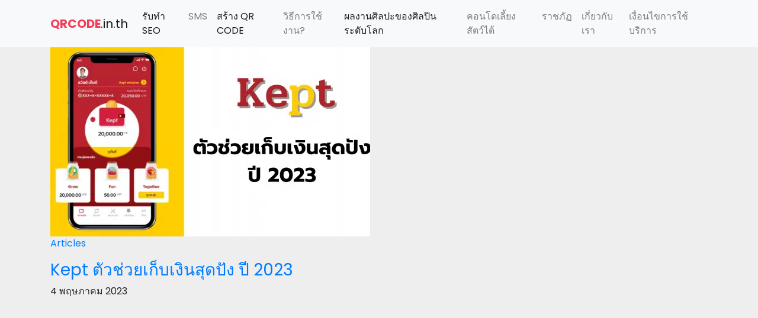

--- FILE ---
content_type: text/html; charset=UTF-8
request_url: https://qrcode.in.th/tag/%E0%B8%AD%E0%B8%AD%E0%B8%A1%E0%B9%80%E0%B8%87%E0%B8%B4%E0%B8%99/
body_size: 7759
content:
    <!doctype html>
    <html lang="th">

    <head>
        <meta charset="UTF-8">
        <meta name="viewport" content="width=device-width, initial-scale=1.0, minimum-scale=1.0, maximum-scale=1.0, user-scalable=no">
        <link rel="profile" href="http://gmpg.org/xfn/11">

    <link rel="shortcut icon" href="wp-content/themes/QR-THEME/page-templates/assets/img/favicon.png" type="image/x-icon">
<meta name="google-site-verification" content="vaq2fZ4lMDXTyJUyrAFf8K_P2RptyS-ihd_WXncdBgc" />


        <meta name='robots' content='index, follow, max-image-preview:large, max-snippet:-1, max-video-preview:-1' />
	<style>img:is([sizes="auto" i], [sizes^="auto," i]) { contain-intrinsic-size: 3000px 1500px }</style>
	
	<!-- This site is optimized with the Yoast SEO plugin v25.5 - https://yoast.com/wordpress/plugins/seo/ -->
	<title>ออมเงิน Archives -</title>
	<link rel="canonical" href="https://qrcode.in.th/tag/ออมเงิน/" />
	<meta property="og:locale" content="th_TH" />
	<meta property="og:type" content="article" />
	<meta property="og:title" content="ออมเงิน Archives -" />
	<meta property="og:url" content="https://qrcode.in.th/tag/ออมเงิน/" />
	<meta name="twitter:card" content="summary_large_image" />
	<script type="application/ld+json" class="yoast-schema-graph">{"@context":"https://schema.org","@graph":[{"@type":"CollectionPage","@id":"https://qrcode.in.th/tag/%e0%b8%ad%e0%b8%ad%e0%b8%a1%e0%b9%80%e0%b8%87%e0%b8%b4%e0%b8%99/","url":"https://qrcode.in.th/tag/%e0%b8%ad%e0%b8%ad%e0%b8%a1%e0%b9%80%e0%b8%87%e0%b8%b4%e0%b8%99/","name":"ออมเงิน Archives -","isPartOf":{"@id":"https://qrcode.in.th/#website"},"primaryImageOfPage":{"@id":"https://qrcode.in.th/tag/%e0%b8%ad%e0%b8%ad%e0%b8%a1%e0%b9%80%e0%b8%87%e0%b8%b4%e0%b8%99/#primaryimage"},"image":{"@id":"https://qrcode.in.th/tag/%e0%b8%ad%e0%b8%ad%e0%b8%a1%e0%b9%80%e0%b8%87%e0%b8%b4%e0%b8%99/#primaryimage"},"thumbnailUrl":"https://qrcode.in.th/wp-content/uploads/2023/05/ปก.png","breadcrumb":{"@id":"https://qrcode.in.th/tag/%e0%b8%ad%e0%b8%ad%e0%b8%a1%e0%b9%80%e0%b8%87%e0%b8%b4%e0%b8%99/#breadcrumb"},"inLanguage":"th"},{"@type":"ImageObject","inLanguage":"th","@id":"https://qrcode.in.th/tag/%e0%b8%ad%e0%b8%ad%e0%b8%a1%e0%b9%80%e0%b8%87%e0%b8%b4%e0%b8%99/#primaryimage","url":"https://qrcode.in.th/wp-content/uploads/2023/05/ปก.png","contentUrl":"https://qrcode.in.th/wp-content/uploads/2023/05/ปก.png","width":1920,"height":1080},{"@type":"BreadcrumbList","@id":"https://qrcode.in.th/tag/%e0%b8%ad%e0%b8%ad%e0%b8%a1%e0%b9%80%e0%b8%87%e0%b8%b4%e0%b8%99/#breadcrumb","itemListElement":[{"@type":"ListItem","position":1,"name":"Home","item":"https://qrcode.in.th/"},{"@type":"ListItem","position":2,"name":"ออมเงิน"}]},{"@type":"WebSite","@id":"https://qrcode.in.th/#website","url":"https://qrcode.in.th/","name":"","description":"","potentialAction":[{"@type":"SearchAction","target":{"@type":"EntryPoint","urlTemplate":"https://qrcode.in.th/?s={search_term_string}"},"query-input":{"@type":"PropertyValueSpecification","valueRequired":true,"valueName":"search_term_string"}}],"inLanguage":"th"}]}</script>
	<!-- / Yoast SEO plugin. -->


<link rel='dns-prefetch' href='//code.jquery.com' />
<link rel="alternate" type="application/rss+xml" title=" &raquo; ฟีด" href="https://qrcode.in.th/feed/" />
<link rel="alternate" type="application/rss+xml" title=" &raquo; ฟีดความเห็น" href="https://qrcode.in.th/comments/feed/" />
<link rel="alternate" type="application/rss+xml" title=" &raquo; ออมเงิน ฟีดป้ายกำกับ" href="https://qrcode.in.th/tag/%e0%b8%ad%e0%b8%ad%e0%b8%a1%e0%b9%80%e0%b8%87%e0%b8%b4%e0%b8%99/feed/" />
<script type="text/javascript">
/* <![CDATA[ */
window._wpemojiSettings = {"baseUrl":"https:\/\/s.w.org\/images\/core\/emoji\/16.0.1\/72x72\/","ext":".png","svgUrl":"https:\/\/s.w.org\/images\/core\/emoji\/16.0.1\/svg\/","svgExt":".svg","source":{"concatemoji":"https:\/\/qrcode.in.th\/wp-includes\/js\/wp-emoji-release.min.js?ver=6.8.2"}};
/*! This file is auto-generated */
!function(s,n){var o,i,e;function c(e){try{var t={supportTests:e,timestamp:(new Date).valueOf()};sessionStorage.setItem(o,JSON.stringify(t))}catch(e){}}function p(e,t,n){e.clearRect(0,0,e.canvas.width,e.canvas.height),e.fillText(t,0,0);var t=new Uint32Array(e.getImageData(0,0,e.canvas.width,e.canvas.height).data),a=(e.clearRect(0,0,e.canvas.width,e.canvas.height),e.fillText(n,0,0),new Uint32Array(e.getImageData(0,0,e.canvas.width,e.canvas.height).data));return t.every(function(e,t){return e===a[t]})}function u(e,t){e.clearRect(0,0,e.canvas.width,e.canvas.height),e.fillText(t,0,0);for(var n=e.getImageData(16,16,1,1),a=0;a<n.data.length;a++)if(0!==n.data[a])return!1;return!0}function f(e,t,n,a){switch(t){case"flag":return n(e,"\ud83c\udff3\ufe0f\u200d\u26a7\ufe0f","\ud83c\udff3\ufe0f\u200b\u26a7\ufe0f")?!1:!n(e,"\ud83c\udde8\ud83c\uddf6","\ud83c\udde8\u200b\ud83c\uddf6")&&!n(e,"\ud83c\udff4\udb40\udc67\udb40\udc62\udb40\udc65\udb40\udc6e\udb40\udc67\udb40\udc7f","\ud83c\udff4\u200b\udb40\udc67\u200b\udb40\udc62\u200b\udb40\udc65\u200b\udb40\udc6e\u200b\udb40\udc67\u200b\udb40\udc7f");case"emoji":return!a(e,"\ud83e\udedf")}return!1}function g(e,t,n,a){var r="undefined"!=typeof WorkerGlobalScope&&self instanceof WorkerGlobalScope?new OffscreenCanvas(300,150):s.createElement("canvas"),o=r.getContext("2d",{willReadFrequently:!0}),i=(o.textBaseline="top",o.font="600 32px Arial",{});return e.forEach(function(e){i[e]=t(o,e,n,a)}),i}function t(e){var t=s.createElement("script");t.src=e,t.defer=!0,s.head.appendChild(t)}"undefined"!=typeof Promise&&(o="wpEmojiSettingsSupports",i=["flag","emoji"],n.supports={everything:!0,everythingExceptFlag:!0},e=new Promise(function(e){s.addEventListener("DOMContentLoaded",e,{once:!0})}),new Promise(function(t){var n=function(){try{var e=JSON.parse(sessionStorage.getItem(o));if("object"==typeof e&&"number"==typeof e.timestamp&&(new Date).valueOf()<e.timestamp+604800&&"object"==typeof e.supportTests)return e.supportTests}catch(e){}return null}();if(!n){if("undefined"!=typeof Worker&&"undefined"!=typeof OffscreenCanvas&&"undefined"!=typeof URL&&URL.createObjectURL&&"undefined"!=typeof Blob)try{var e="postMessage("+g.toString()+"("+[JSON.stringify(i),f.toString(),p.toString(),u.toString()].join(",")+"));",a=new Blob([e],{type:"text/javascript"}),r=new Worker(URL.createObjectURL(a),{name:"wpTestEmojiSupports"});return void(r.onmessage=function(e){c(n=e.data),r.terminate(),t(n)})}catch(e){}c(n=g(i,f,p,u))}t(n)}).then(function(e){for(var t in e)n.supports[t]=e[t],n.supports.everything=n.supports.everything&&n.supports[t],"flag"!==t&&(n.supports.everythingExceptFlag=n.supports.everythingExceptFlag&&n.supports[t]);n.supports.everythingExceptFlag=n.supports.everythingExceptFlag&&!n.supports.flag,n.DOMReady=!1,n.readyCallback=function(){n.DOMReady=!0}}).then(function(){return e}).then(function(){var e;n.supports.everything||(n.readyCallback(),(e=n.source||{}).concatemoji?t(e.concatemoji):e.wpemoji&&e.twemoji&&(t(e.twemoji),t(e.wpemoji)))}))}((window,document),window._wpemojiSettings);
/* ]]> */
</script>
<style id='wp-emoji-styles-inline-css' type='text/css'>

	img.wp-smiley, img.emoji {
		display: inline !important;
		border: none !important;
		box-shadow: none !important;
		height: 1em !important;
		width: 1em !important;
		margin: 0 0.07em !important;
		vertical-align: -0.1em !important;
		background: none !important;
		padding: 0 !important;
	}
</style>
<link rel='stylesheet' id='wp-block-library-css' href='https://qrcode.in.th/wp-includes/css/dist/block-library/style.min.css?ver=6.8.2' type='text/css' media='all' />
<style id='classic-theme-styles-inline-css' type='text/css'>
/*! This file is auto-generated */
.wp-block-button__link{color:#fff;background-color:#32373c;border-radius:9999px;box-shadow:none;text-decoration:none;padding:calc(.667em + 2px) calc(1.333em + 2px);font-size:1.125em}.wp-block-file__button{background:#32373c;color:#fff;text-decoration:none}
</style>
<style id='global-styles-inline-css' type='text/css'>
:root{--wp--preset--aspect-ratio--square: 1;--wp--preset--aspect-ratio--4-3: 4/3;--wp--preset--aspect-ratio--3-4: 3/4;--wp--preset--aspect-ratio--3-2: 3/2;--wp--preset--aspect-ratio--2-3: 2/3;--wp--preset--aspect-ratio--16-9: 16/9;--wp--preset--aspect-ratio--9-16: 9/16;--wp--preset--color--black: #000000;--wp--preset--color--cyan-bluish-gray: #abb8c3;--wp--preset--color--white: #ffffff;--wp--preset--color--pale-pink: #f78da7;--wp--preset--color--vivid-red: #cf2e2e;--wp--preset--color--luminous-vivid-orange: #ff6900;--wp--preset--color--luminous-vivid-amber: #fcb900;--wp--preset--color--light-green-cyan: #7bdcb5;--wp--preset--color--vivid-green-cyan: #00d084;--wp--preset--color--pale-cyan-blue: #8ed1fc;--wp--preset--color--vivid-cyan-blue: #0693e3;--wp--preset--color--vivid-purple: #9b51e0;--wp--preset--gradient--vivid-cyan-blue-to-vivid-purple: linear-gradient(135deg,rgba(6,147,227,1) 0%,rgb(155,81,224) 100%);--wp--preset--gradient--light-green-cyan-to-vivid-green-cyan: linear-gradient(135deg,rgb(122,220,180) 0%,rgb(0,208,130) 100%);--wp--preset--gradient--luminous-vivid-amber-to-luminous-vivid-orange: linear-gradient(135deg,rgba(252,185,0,1) 0%,rgba(255,105,0,1) 100%);--wp--preset--gradient--luminous-vivid-orange-to-vivid-red: linear-gradient(135deg,rgba(255,105,0,1) 0%,rgb(207,46,46) 100%);--wp--preset--gradient--very-light-gray-to-cyan-bluish-gray: linear-gradient(135deg,rgb(238,238,238) 0%,rgb(169,184,195) 100%);--wp--preset--gradient--cool-to-warm-spectrum: linear-gradient(135deg,rgb(74,234,220) 0%,rgb(151,120,209) 20%,rgb(207,42,186) 40%,rgb(238,44,130) 60%,rgb(251,105,98) 80%,rgb(254,248,76) 100%);--wp--preset--gradient--blush-light-purple: linear-gradient(135deg,rgb(255,206,236) 0%,rgb(152,150,240) 100%);--wp--preset--gradient--blush-bordeaux: linear-gradient(135deg,rgb(254,205,165) 0%,rgb(254,45,45) 50%,rgb(107,0,62) 100%);--wp--preset--gradient--luminous-dusk: linear-gradient(135deg,rgb(255,203,112) 0%,rgb(199,81,192) 50%,rgb(65,88,208) 100%);--wp--preset--gradient--pale-ocean: linear-gradient(135deg,rgb(255,245,203) 0%,rgb(182,227,212) 50%,rgb(51,167,181) 100%);--wp--preset--gradient--electric-grass: linear-gradient(135deg,rgb(202,248,128) 0%,rgb(113,206,126) 100%);--wp--preset--gradient--midnight: linear-gradient(135deg,rgb(2,3,129) 0%,rgb(40,116,252) 100%);--wp--preset--font-size--small: 13px;--wp--preset--font-size--medium: 20px;--wp--preset--font-size--large: 36px;--wp--preset--font-size--x-large: 42px;--wp--preset--spacing--20: 0.44rem;--wp--preset--spacing--30: 0.67rem;--wp--preset--spacing--40: 1rem;--wp--preset--spacing--50: 1.5rem;--wp--preset--spacing--60: 2.25rem;--wp--preset--spacing--70: 3.38rem;--wp--preset--spacing--80: 5.06rem;--wp--preset--shadow--natural: 6px 6px 9px rgba(0, 0, 0, 0.2);--wp--preset--shadow--deep: 12px 12px 50px rgba(0, 0, 0, 0.4);--wp--preset--shadow--sharp: 6px 6px 0px rgba(0, 0, 0, 0.2);--wp--preset--shadow--outlined: 6px 6px 0px -3px rgba(255, 255, 255, 1), 6px 6px rgba(0, 0, 0, 1);--wp--preset--shadow--crisp: 6px 6px 0px rgba(0, 0, 0, 1);}:where(.is-layout-flex){gap: 0.5em;}:where(.is-layout-grid){gap: 0.5em;}body .is-layout-flex{display: flex;}.is-layout-flex{flex-wrap: wrap;align-items: center;}.is-layout-flex > :is(*, div){margin: 0;}body .is-layout-grid{display: grid;}.is-layout-grid > :is(*, div){margin: 0;}:where(.wp-block-columns.is-layout-flex){gap: 2em;}:where(.wp-block-columns.is-layout-grid){gap: 2em;}:where(.wp-block-post-template.is-layout-flex){gap: 1.25em;}:where(.wp-block-post-template.is-layout-grid){gap: 1.25em;}.has-black-color{color: var(--wp--preset--color--black) !important;}.has-cyan-bluish-gray-color{color: var(--wp--preset--color--cyan-bluish-gray) !important;}.has-white-color{color: var(--wp--preset--color--white) !important;}.has-pale-pink-color{color: var(--wp--preset--color--pale-pink) !important;}.has-vivid-red-color{color: var(--wp--preset--color--vivid-red) !important;}.has-luminous-vivid-orange-color{color: var(--wp--preset--color--luminous-vivid-orange) !important;}.has-luminous-vivid-amber-color{color: var(--wp--preset--color--luminous-vivid-amber) !important;}.has-light-green-cyan-color{color: var(--wp--preset--color--light-green-cyan) !important;}.has-vivid-green-cyan-color{color: var(--wp--preset--color--vivid-green-cyan) !important;}.has-pale-cyan-blue-color{color: var(--wp--preset--color--pale-cyan-blue) !important;}.has-vivid-cyan-blue-color{color: var(--wp--preset--color--vivid-cyan-blue) !important;}.has-vivid-purple-color{color: var(--wp--preset--color--vivid-purple) !important;}.has-black-background-color{background-color: var(--wp--preset--color--black) !important;}.has-cyan-bluish-gray-background-color{background-color: var(--wp--preset--color--cyan-bluish-gray) !important;}.has-white-background-color{background-color: var(--wp--preset--color--white) !important;}.has-pale-pink-background-color{background-color: var(--wp--preset--color--pale-pink) !important;}.has-vivid-red-background-color{background-color: var(--wp--preset--color--vivid-red) !important;}.has-luminous-vivid-orange-background-color{background-color: var(--wp--preset--color--luminous-vivid-orange) !important;}.has-luminous-vivid-amber-background-color{background-color: var(--wp--preset--color--luminous-vivid-amber) !important;}.has-light-green-cyan-background-color{background-color: var(--wp--preset--color--light-green-cyan) !important;}.has-vivid-green-cyan-background-color{background-color: var(--wp--preset--color--vivid-green-cyan) !important;}.has-pale-cyan-blue-background-color{background-color: var(--wp--preset--color--pale-cyan-blue) !important;}.has-vivid-cyan-blue-background-color{background-color: var(--wp--preset--color--vivid-cyan-blue) !important;}.has-vivid-purple-background-color{background-color: var(--wp--preset--color--vivid-purple) !important;}.has-black-border-color{border-color: var(--wp--preset--color--black) !important;}.has-cyan-bluish-gray-border-color{border-color: var(--wp--preset--color--cyan-bluish-gray) !important;}.has-white-border-color{border-color: var(--wp--preset--color--white) !important;}.has-pale-pink-border-color{border-color: var(--wp--preset--color--pale-pink) !important;}.has-vivid-red-border-color{border-color: var(--wp--preset--color--vivid-red) !important;}.has-luminous-vivid-orange-border-color{border-color: var(--wp--preset--color--luminous-vivid-orange) !important;}.has-luminous-vivid-amber-border-color{border-color: var(--wp--preset--color--luminous-vivid-amber) !important;}.has-light-green-cyan-border-color{border-color: var(--wp--preset--color--light-green-cyan) !important;}.has-vivid-green-cyan-border-color{border-color: var(--wp--preset--color--vivid-green-cyan) !important;}.has-pale-cyan-blue-border-color{border-color: var(--wp--preset--color--pale-cyan-blue) !important;}.has-vivid-cyan-blue-border-color{border-color: var(--wp--preset--color--vivid-cyan-blue) !important;}.has-vivid-purple-border-color{border-color: var(--wp--preset--color--vivid-purple) !important;}.has-vivid-cyan-blue-to-vivid-purple-gradient-background{background: var(--wp--preset--gradient--vivid-cyan-blue-to-vivid-purple) !important;}.has-light-green-cyan-to-vivid-green-cyan-gradient-background{background: var(--wp--preset--gradient--light-green-cyan-to-vivid-green-cyan) !important;}.has-luminous-vivid-amber-to-luminous-vivid-orange-gradient-background{background: var(--wp--preset--gradient--luminous-vivid-amber-to-luminous-vivid-orange) !important;}.has-luminous-vivid-orange-to-vivid-red-gradient-background{background: var(--wp--preset--gradient--luminous-vivid-orange-to-vivid-red) !important;}.has-very-light-gray-to-cyan-bluish-gray-gradient-background{background: var(--wp--preset--gradient--very-light-gray-to-cyan-bluish-gray) !important;}.has-cool-to-warm-spectrum-gradient-background{background: var(--wp--preset--gradient--cool-to-warm-spectrum) !important;}.has-blush-light-purple-gradient-background{background: var(--wp--preset--gradient--blush-light-purple) !important;}.has-blush-bordeaux-gradient-background{background: var(--wp--preset--gradient--blush-bordeaux) !important;}.has-luminous-dusk-gradient-background{background: var(--wp--preset--gradient--luminous-dusk) !important;}.has-pale-ocean-gradient-background{background: var(--wp--preset--gradient--pale-ocean) !important;}.has-electric-grass-gradient-background{background: var(--wp--preset--gradient--electric-grass) !important;}.has-midnight-gradient-background{background: var(--wp--preset--gradient--midnight) !important;}.has-small-font-size{font-size: var(--wp--preset--font-size--small) !important;}.has-medium-font-size{font-size: var(--wp--preset--font-size--medium) !important;}.has-large-font-size{font-size: var(--wp--preset--font-size--large) !important;}.has-x-large-font-size{font-size: var(--wp--preset--font-size--x-large) !important;}
:where(.wp-block-post-template.is-layout-flex){gap: 1.25em;}:where(.wp-block-post-template.is-layout-grid){gap: 1.25em;}
:where(.wp-block-columns.is-layout-flex){gap: 2em;}:where(.wp-block-columns.is-layout-grid){gap: 2em;}
:root :where(.wp-block-pullquote){font-size: 1.5em;line-height: 1.6;}
</style>
<link rel='stylesheet' id='seed-social-css' href='https://qrcode.in.th/wp-content/plugins/seed-social/style.css?ver=2021.02' type='text/css' media='all' />
<link rel='stylesheet' id='gds-style-css' href='https://qrcode.in.th/wp-content/themes/QR-THEME/style.css?ver=6.8.2' type='text/css' media='all' />
<link rel='stylesheet' id='bootstrap-css' href='https://qrcode.in.th/wp-content/themes/QR-THEME/page-templates/assets/css/bootstrap.min.css?ver=6.8.2' type='text/css' media='all' />
<link rel='stylesheet' id='nano-css' href='https://qrcode.in.th/wp-content/themes/QR-THEME/page-templates/assets/css/nano.min.css?ver=6.8.2' type='text/css' media='all' />
<link rel='stylesheet' id='main-style-css' href='https://qrcode.in.th/wp-content/themes/QR-THEME/page-templates/assets/css/style.css?ver=6.8.2' type='text/css' media='all' />
<link rel='stylesheet' id='wp-pagenavi-css' href='https://qrcode.in.th/wp-content/plugins/wp-pagenavi/pagenavi-css.css?ver=2.70' type='text/css' media='all' />
<script type="text/javascript" src="https://code.jquery.com/jquery-3.3.1.slim.min.js?ver=6.8.2" id=" jquery-js"></script>
<script type="text/javascript" src="https://qrcode.in.th/wp-content/themes/QR-THEME/assets/js/bootstrap.bundle.min.js?ver=6.8.2" id="bootstrap-js"></script>
<script type="text/javascript" src="https://qrcode.in.th/wp-content/themes/QR-THEME/assets/js/script.js?ver=6.8.2" id="main-script-js"></script>
<link rel="https://api.w.org/" href="https://qrcode.in.th/wp-json/" /><link rel="alternate" title="JSON" type="application/json" href="https://qrcode.in.th/wp-json/wp/v2/tags/598" /><link rel="EditURI" type="application/rsd+xml" title="RSD" href="https://qrcode.in.th/xmlrpc.php?rsd" />
<meta name="generator" content="WordPress 6.8.2" />
<meta property="og:url" content="https://qrcode.in.th/kept" />
		<meta property="og:type" content="article" />
		<meta property="og:title" content="Kept ตัวช่วยเก็บเงินสุดปัง ปี 2023" />
		<meta property="og:description" content="" />
		<meta property="og:image" content="https://qrcode.in.th/wp-content/uploads/2023/05/ปก.png" /><link rel="icon" href="https://qrcode.in.th/wp-content/uploads/2021/08/cropped-favicon-32x32.png" sizes="32x32" />
<link rel="icon" href="https://qrcode.in.th/wp-content/uploads/2021/08/cropped-favicon-192x192.png" sizes="192x192" />
<link rel="apple-touch-icon" href="https://qrcode.in.th/wp-content/uploads/2021/08/cropped-favicon-180x180.png" />
<meta name="msapplication-TileImage" content="https://qrcode.in.th/wp-content/uploads/2021/08/cropped-favicon-270x270.png" />

<!-- Global site tag (gtag.js) - Google Analytics -->
<script async src="https://www.googletagmanager.com/gtag/js?id=UA-175548935-1"></script>
<script>
  window.dataLayer = window.dataLayer || [];
  function gtag(){dataLayer.push(arguments);}
  gtag('js', new Date());

  gtag('config', 'UA-175548935-1');
</script>
<script data-ad-client="ca-pub-9788910888231958" async src="https://pagead2.googlesyndication.com/pagead/js/adsbygoogle.js"></script>
<!-- Google Tag Manager -->
<script>(function(w,d,s,l,i){w[l]=w[l]||[];w[l].push({'gtm.start':
new Date().getTime(),event:'gtm.js'});var f=d.getElementsByTagName(s)[0],
j=d.createElement(s),dl=l!='dataLayer'?'&l='+l:'';j.async=true;j.src=
'https://www.googletagmanager.com/gtm.js?id='+i+dl;f.parentNode.insertBefore(j,f);
})(window,document,'script','dataLayer','GTM-MB922B9');</script>
<!-- End Google Tag Manager -->
    </head>
    <style>
        .articles-blogger{
            padding:3rem 0;
            background:#fff;
        }
        .articles-blogger a{
            color:#fff;
        }
    .thumb img{
width:100%;
height:auto;
        }
        .bttn-pink-wrap{
            display:inline-block;
            padding: 8px 50px;
    border-radius: 10px;
            background-color: #f53b57;
    box-shadow: 0 0.1rem 1rem rgb(245 59 87 / 50%);
    transition: .3s all;
    color:#fff;
        }
        .bttn-pink-wrap:hover {
    background-color: #f53b57;
    box-shadow: 0 0.5rem 2rem rgb(245 59 87 / 60%);
}
.wrap-blog{
    padding:1rem 0;
}
.wrap-blog h4{
    font-size:1.1rem;
    font-weight:600;
}
.head-section{
    padding:0 0 1.5rem;
}
.head-section h2{
    font-weight: 600;
    font-size: 2.5rem;
    margin:0;
}
.bttn-all-blog{
    display:inline-block;
            padding: 8px 50px;
    border-radius: 10px;
            background-color: #f53b57;
    box-shadow: 0 0.1rem 1rem rgb(245 59 87 / 50%);
    transition: .3s all;
}
.bttn-all-blog:hover {
    background-color: #f53b57;
    box-shadow: 0 0.5rem 2rem rgb(245 59 87 / 60%);
}
.banner-page{
    padding:3rem 0;
background:#212529;
color:#fff;
}
.banner-page h2{
    font-size:1.8rem;
   font-weight:600;
}
.content-single{
    padding:5rem 0;
}
.single-content img{
max-width:100%;
height:auto;
display:block;
margin:0 auto;
text-align:center;
}
.page-navi-blog{
    padding: 3rem 0 0;
    text-align:center;
}
.wp-pagenavi a, .wp-pagenavi span {
    text-decoration: none;
    border: 1px solid #f53b57;
    padding: 5px 10px;
    margin: 2px;
    color:#000;
    font-weight:600;
}
.wp-pagenavi a:hover, .wp-pagenavi span.current {
    border-color: #f53b57;
    background:#f53b57;
    color: #fff;
}
.head-banner{
    padding:2rem  0;
background:#353a40;
text-align:center;
color:#fff;
}
.content-page-wrap{
    padding:5rem 0;
}
@media only screen and (max-width:991px) {
    .content-page-wrap{
        padding:3rem 0;
    }
    .head-banner h2{
       font-size:1.5rem;
   }

    .bttn-all-blog {
    padding: 8px 30px;
    }
    .head-section h2 {
    font-size: 1.8rem;
}
.banner-page {
    padding: 2rem 15px;
}
.banner-page h2 {
    font-size: 1.2rem;
}
.content-single {
    padding: 3rem 0;
}
.content-single .thumb{
    padding: 0 0 1rem;
}
}
		.blog-image-banner{
			margin:15px 0 0;
		}
		.blog-image-banner img{
			max-width:100%;
			height:auto;
			margin:0 auto;
		}
@media (device-height : 568px) 
   and (device-width : 320px) 
   and (-webkit-min-device-pixel-ratio: 2){
    .head-section h2 {
    font-size: 1.5rem;
}
.bttn-all-blog {
    padding: 8px 20px;
    }
}

}
</style>

    <body class="archive tag tag-598 wp-theme-QR-THEME hfeed">
<!-- Google Tag Manager (noscript) -->
<noscript><iframe src="https://www.googletagmanager.com/ns.html?id=GTM-MB922B9"
height="0" width="0" style="display:none;visibility:hidden"></iframe></noscript>
<!-- End Google Tag Manager (noscript) -->

<nav class="navbar navbar-expand-lg navbar-light bg-light">
    <div class="container">
        <a class="navbar-brand" href="/">
            <span class="color-primary font-weight-bold">QRCODE</span>.in.th
        </a>
        <button class="navbar-toggler" type="button" data-toggle="collapse" data-target="#navbarNav" aria-controls="navbarNav" aria-expanded="false" aria-label="Toggle navigation">
            <span class="navbar-toggler-icon"></span>
        </button>
        <div class="collapse navbar-collapse" id="navbarNav">
            <ul class="navbar-nav ml-auto">

            <li class="nav-item active">
                    <a class="nav-link" href="https://www.seono1.co.th/">รับทำ SEO</a>
                </li>
				
				<li class="nav-item">
                    <a class="nav-link" href="https://sms-kub.com/">SMS</a>
                </li>

                <li class="nav-item active">
                    <a class="nav-link" href="/">สร้าง QR CODE <span class="sr-only">(current)</span></a>
                </li>
				
				<li class="nav-item">
                    <a class="nav-link" href="/#guide">วิธีการใช้งาน?</a>
                </li>
                <li class="nav-item active">
                    <a class="nav-link" href="https://qrcode.in.th/10-%E0%B8%AD%E0%B8%B1%E0%B8%99%E0%B8%94%E0%B8%B1%E0%B8%9A%E0%B8%AA%E0%B8%B8%E0%B8%94%E0%B8%A2%E0%B8%AD%E0%B8%94%E0%B8%9C%E0%B8%A5%E0%B8%87%E0%B8%B2%E0%B8%99%E0%B8%A8%E0%B8%B4%E0%B8%A5%E0%B8%9B/">ผลงานศิลปะของศิลปินระดับโลก</a>
                </li>
                <li class="nav-item">
                    <a class="nav-link" href="https://scopecollection.com/blog/scope-promsri-pet-friendly-condo">คอนโดเลี้ยงสัตว์ได้</a>
                </li>
				
				<li class="nav-item">
                    <a class="nav-link" href="https://ssru.ac.th/">ราชภัฏ</a>
                </li>
								
                <li class="nav-item">
                    <a class="nav-link" href="https://qrcode.in.th/about/">เกี่ยวกับเรา</a>
                </li>
                <li class="nav-item ">
                    <a class="nav-link" href="https://qrcode.in.th/privacy/">เงื่อนไขการใช้บริการ</a>
                </li>
            </ul>
        </div>
    </div>
</nav>
		
		
		<!-- Area For Under Header Banner -->
<div class="banner-set-main text-center">
			</div>
    <div class="container">
        <div class="post-display">
            <div class="columns">
                
                    <div class="column is-4">
                        <!-- Post Item -->
<article class="post-item">
    <figure class="thumbnail">
        <a href="https://qrcode.in.th/kept/">
            <picture class="attachment-post-thumb size-post-thumb wp-post-image" decoding="async" fetchpriority="high">
<source type="image/webp" srcset="https://qrcode.in.th/wp-content/uploads/2023/05/ปก-540x320.png.webp"/>
<img width="540" height="320" src="https://qrcode.in.th/wp-content/uploads/2023/05/ปก-540x320.png" alt="" decoding="async" fetchpriority="high"/>
</picture>
        </a>
        <figcaption>
            <a href="https://qrcode.in.th/category/articles/" rel="category tag">Articles</a>        </figcaption>
    </figure>
    <header class="caption">
        <h3 class="title">
            <a href="https://qrcode.in.th/kept/">
                Kept ตัวช่วยเก็บเงินสุดปัง ปี 2023            </a>
        </h3>
        <div class="date">
            4 พฤษภาคม 2023        </div>
        <div class="desc">
            <p>ปี 2023 นี้ใครที่ตั้งเป้าหรือวางแผนว่าจะเก็บเงินให้ได้ตามเป้าหมาย ไม่ว่าจะเก็บเงินเพื่อไปเที่ยว แต่งงาน ซื้อบ้าน ซื้อรถ แต่ยังไม่รู้ว่าจะเริ่มเก็บยังไงดี หรือเริ่มเก็บแล้วแต่ก็ไม่เ [&hellip;]</p>
        </div>
    </header>
</article>
<!-- Post Item -->                    </div>

                                </div>
        </div>
    </div>

    


    <script type="speculationrules">
{"prefetch":[{"source":"document","where":{"and":[{"href_matches":"\/*"},{"not":{"href_matches":["\/wp-*.php","\/wp-admin\/*","\/wp-content\/uploads\/*","\/wp-content\/*","\/wp-content\/plugins\/*","\/wp-content\/themes\/QR-THEME\/*","\/*\\?(.+)"]}},{"not":{"selector_matches":"a[rel~=\"nofollow\"]"}},{"not":{"selector_matches":".no-prefetch, .no-prefetch a"}}]},"eagerness":"conservative"}]}
</script>
<script type="text/javascript" src="https://qrcode.in.th/wp-content/plugins/seed-social/script.js?ver=2021.02" id="seed-social-js"></script>
<script type="text/javascript" src="https://qrcode.in.th/wp-content/themes/QR-THEME/assets/js/navigation.js?ver=20151215" id="gds-navigation-js"></script>
<script type="text/javascript" src="https://qrcode.in.th/wp-content/themes/QR-THEME/assets/js/skip-link-focus-fix.js?ver=20151215" id="gds-skip-link-focus-fix-js"></script>


    </body>

    </html>

--- FILE ---
content_type: text/html; charset=utf-8
request_url: https://www.google.com/recaptcha/api2/aframe
body_size: 182
content:
<!DOCTYPE HTML><html><head><meta http-equiv="content-type" content="text/html; charset=UTF-8"></head><body><script nonce="pMVtq9MNWdrMuIMyGSOT2A">/** Anti-fraud and anti-abuse applications only. See google.com/recaptcha */ try{var clients={'sodar':'https://pagead2.googlesyndication.com/pagead/sodar?'};window.addEventListener("message",function(a){try{if(a.source===window.parent){var b=JSON.parse(a.data);var c=clients[b['id']];if(c){var d=document.createElement('img');d.src=c+b['params']+'&rc='+(localStorage.getItem("rc::a")?sessionStorage.getItem("rc::b"):"");window.document.body.appendChild(d);sessionStorage.setItem("rc::e",parseInt(sessionStorage.getItem("rc::e")||0)+1);localStorage.setItem("rc::h",'1768650580106');}}}catch(b){}});window.parent.postMessage("_grecaptcha_ready", "*");}catch(b){}</script></body></html>

--- FILE ---
content_type: text/plain
request_url: https://www.google-analytics.com/j/collect?v=1&_v=j102&a=1378366458&t=pageview&_s=1&dl=https%3A%2F%2Fqrcode.in.th%2Ftag%2F%25E0%25B8%25AD%25E0%25B8%25AD%25E0%25B8%25A1%25E0%25B9%2580%25E0%25B8%2587%25E0%25B8%25B4%25E0%25B8%2599%2F&ul=en-us%40posix&dt=%E0%B8%AD%E0%B8%AD%E0%B8%A1%E0%B9%80%E0%B8%87%E0%B8%B4%E0%B8%99%20Archives%20-&sr=1280x720&vp=1280x720&_u=YEDAAUABAAAAACAAI~&jid=508652636&gjid=112747224&cid=1818400230.1768650579&tid=UA-161774648-2&_gid=1125103822.1768650579&_r=1&_slc=1&gtm=45He61e1h1n81MB922B9v847382500za200zd847382500&gcd=13l3l3l3l1l1&dma=0&tag_exp=103116026~103200004~104527906~104528500~104573694~104684208~104684211~105391252~115495938~115938465~115938468~116682876~117041588&z=1427442037
body_size: -449
content:
2,cG-13H2W1QRY3